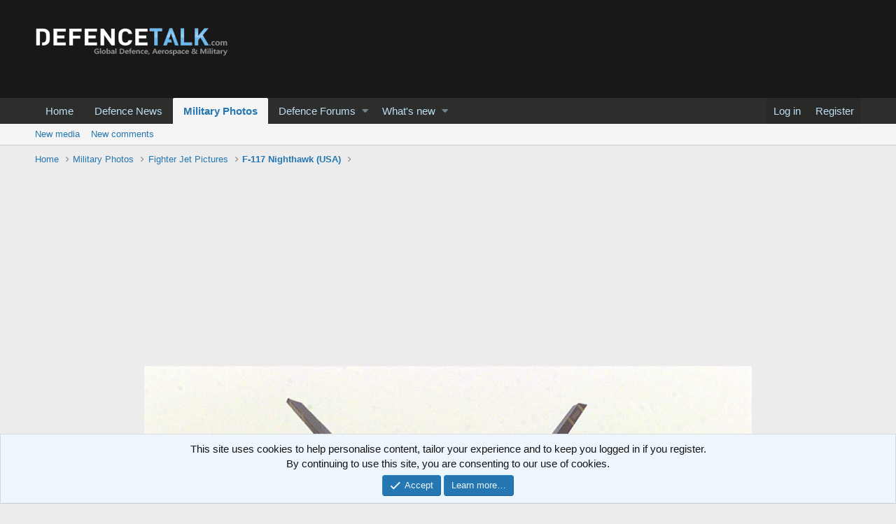

--- FILE ---
content_type: text/html; charset=utf-8
request_url: https://www.google.com/recaptcha/api2/aframe
body_size: 264
content:
<!DOCTYPE HTML><html><head><meta http-equiv="content-type" content="text/html; charset=UTF-8"></head><body><script nonce="raOgmrDXwllA65Yg1r9heg">/** Anti-fraud and anti-abuse applications only. See google.com/recaptcha */ try{var clients={'sodar':'https://pagead2.googlesyndication.com/pagead/sodar?'};window.addEventListener("message",function(a){try{if(a.source===window.parent){var b=JSON.parse(a.data);var c=clients[b['id']];if(c){var d=document.createElement('img');d.src=c+b['params']+'&rc='+(localStorage.getItem("rc::a")?sessionStorage.getItem("rc::b"):"");window.document.body.appendChild(d);sessionStorage.setItem("rc::e",parseInt(sessionStorage.getItem("rc::e")||0)+1);localStorage.setItem("rc::h",'1769973859455');}}}catch(b){}});window.parent.postMessage("_grecaptcha_ready", "*");}catch(b){}</script></body></html>

--- FILE ---
content_type: application/javascript; charset=utf-8
request_url: https://www.defencetalk.com/military/js/xfmg/image_noter-compiled.js?_v=277bff8f
body_size: 12100
content:
/*!
 * Cropper v3.0.0-rc.3
 * https://github.com/fengyuanchen/cropper
 *
 * Copyright (c) 2017 Fengyuan Chen
 * Released under the MIT license
 *
 * Date: 2017-07-07T13:00:47.346Z
 */

!function(t,e){"object"==typeof exports&&"undefined"!=typeof module?e(require("jquery")):"function"==typeof define&&define.amd?define(["jquery"],e):e(t.jQuery)}(this,function(t){"use strict";function e(t){return"number"==typeof t&&!isNaN(t)}function i(t){return"undefined"==typeof t}function a(t,i){var a=[];return e(i)&&a.push(i),a.slice.apply(t,a)}function o(t,e){for(var i=arguments.length,o=Array(i>2?i-2:0),n=2;n<i;n++)o[n-2]=arguments[n];return function(){for(var i=arguments.length,n=Array(i),r=0;r<i;r++)n[r]=arguments[r];return t.apply(e,o.concat(a(n)))}}function n(e){var i=[];return t.each(e,function(t){i.push(t)}),i}function r(t){var e=t.match(/^(https?:)\/\/([^:\/?#]+):?(\d*)/i);return e&&(e[1]!==location.protocol||e[2]!==location.hostname||e[3]!==location.port)}function h(t){var e="timestamp="+(new Date).getTime();return t+(t.indexOf("?")===-1?"?":"&")+e}function s(t,e){if(t.naturalWidth&&!$)return void e(t.naturalWidth,t.naturalHeight);var i=document.createElement("img");i.onload=function(){e(this.width,this.height)},i.src=t.src}function d(t){var i=[],a=t.translateX,o=t.translateY,n=t.rotate,r=t.scaleX,h=t.scaleY;return e(a)&&0!==a&&i.push("translateX("+a+"px)"),e(o)&&0!==o&&i.push("translateY("+o+"px)"),e(n)&&0!==n&&i.push("rotate("+n+"deg)"),e(r)&&1!==r&&i.push("scaleX("+r+")"),e(h)&&1!==h&&i.push("scaleY("+h+")"),i.length?i.join(" "):"none"}function c(t,e){var i=Math.abs(t.degree)%180,a=(i>90?180-i:i)*Math.PI/180,o=Math.sin(a),n=Math.cos(a),r=t.width,h=t.height,s=t.aspectRatio,d=void 0,c=void 0;return e?(d=r/(n+o/s),c=d/s):(d=r*n+h*o,c=r*o+h*n),{width:d,height:c}}function l(i,a,o){var n=t("<canvas>")[0],r=n.getContext("2d"),h=0,s=0,d=a.naturalWidth,l=a.naturalHeight,p=a.rotate,m=a.scaleX,g=a.scaleY,u=e(m)&&e(g)&&(1!==m||1!==g),f=e(p)&&0!==p,v=f||u,w=d*Math.abs(m||1),x=l*Math.abs(g||1),b=void 0,y=void 0,C=void 0;return u&&(b=w/2,y=x/2),f&&(C=c({width:w,height:x,degree:p}),w=C.width,x=C.height,b=w/2,y=x/2),n.width=w,n.height=x,o.fillColor&&(r.fillStyle=o.fillColor,r.fillRect(0,0,w,x)),v&&(h=-d/2,s=-l/2,r.save(),r.translate(b,y)),f&&r.rotate(p*Math.PI/180),u&&r.scale(m,g),r.imageSmoothingEnabled=!!o.imageSmoothingEnabled,o.imageSmoothingQuality&&(r.imageSmoothingQuality=o.imageSmoothingQuality),r.drawImage(i,Math.floor(h),Math.floor(s),Math.floor(d),Math.floor(l)),v&&r.restore(),n}function p(t,e,i){var a="",o=void 0;for(o=e,i+=e;o<i;o++)a+=B(t.getUint8(o));return a}function m(t){var e=new DataView(t),i=e.byteLength,a=void 0,o=void 0,n=void 0,r=void 0,h=void 0,s=void 0,d=void 0,c=void 0,l=void 0,m=void 0;if(255===e.getUint8(0)&&216===e.getUint8(1))for(l=2;l<i;){if(255===e.getUint8(l)&&225===e.getUint8(l+1)){d=l;break}l++}if(d&&(o=d+4,n=d+10,"Exif"===p(e,o,4)&&(s=e.getUint16(n),h=18761===s,(h||19789===s)&&42===e.getUint16(n+2,h)&&(r=e.getUint32(n+4,h),r>=8&&(c=n+r)))),c)for(i=e.getUint16(c,h),m=0;m<i;m++)if(l=c+12*m+2,274===e.getUint16(l,h)){l+=8,a=e.getUint16(l,h),$&&e.setUint16(l,1,h);break}return a}function g(t){var e=t.replace(y,""),i=atob(e),a=i.length,o=new ArrayBuffer(a),n=new Uint8Array(o),r=void 0;for(r=0;r<a;r++)n[r]=i.charCodeAt(r);return o}function u(t){var e=new Uint8Array(t),i=e.length,a="",o=void 0;for(o=0;o<i;o++)a+=B(e[o]);return"data:image/jpeg;base64,"+btoa(a)}function f(e,i){var a=e.pageX,o=e.pageY,n={endX:a,endY:o};return i?n:t.extend({startX:a,startY:o},n)}function v(e){var i=t.extend({},e),a=[];return t.each(e,function(e,o){delete i[e],t.each(i,function(t,e){var i=Math.abs(o.startX-e.startX),n=Math.abs(o.startY-e.startY),r=Math.abs(o.endX-e.endX),h=Math.abs(o.endY-e.endY),s=Math.sqrt(i*i+n*n),d=Math.sqrt(r*r+h*h),c=(d-s)/s;a.push(c)})}),a.sort(function(t,e){return Math.abs(t)<Math.abs(e)}),a[0]}function w(e){var i=0,a=0,o=0;return t.each(e,function(t,e){var n=e.startX,r=e.startY;i+=n,a+=r,o+=1}),i/=o,a/=o,{pageX:i,pageY:a}}t="default"in t?t.default:t;var x={viewMode:0,dragMode:"crop",aspectRatio:NaN,data:null,preview:"",responsive:!0,restore:!0,checkCrossOrigin:!0,checkOrientation:!0,modal:!0,guides:!0,center:!0,highlight:!0,background:!0,autoCrop:!0,autoCropArea:.8,movable:!0,rotatable:!0,scalable:!0,zoomable:!0,zoomOnTouch:!0,zoomOnWheel:!0,wheelZoomRatio:.1,cropBoxMovable:!0,cropBoxResizable:!0,toggleDragModeOnDblclick:!0,minCanvasWidth:0,minCanvasHeight:0,minCropBoxWidth:0,minCropBoxHeight:0,minContainerWidth:200,minContainerHeight:100,ready:null,cropstart:null,cropmove:null,cropend:null,crop:null,zoom:null},b='<div class="cropper-container"><div class="cropper-wrap-box"><div class="cropper-canvas"></div></div><div class="cropper-drag-box"></div><div class="cropper-crop-box"><span class="cropper-view-box"></span><span class="cropper-dashed dashed-h"></span><span class="cropper-dashed dashed-v"></span><span class="cropper-center"></span><span class="cropper-face"></span><span class="cropper-line line-e" data-action="e"></span><span class="cropper-line line-n" data-action="n"></span><span class="cropper-line line-w" data-action="w"></span><span class="cropper-line line-s" data-action="s"></span><span class="cropper-point point-e" data-action="e"></span><span class="cropper-point point-n" data-action="n"></span><span class="cropper-point point-w" data-action="w"></span><span class="cropper-point point-s" data-action="s"></span><span class="cropper-point point-ne" data-action="ne"></span><span class="cropper-point point-nw" data-action="nw"></span><span class="cropper-point point-sw" data-action="sw"></span><span class="cropper-point point-se" data-action="se"></span></div></div>',y=/^data:.*,/,C=/(Macintosh|iPhone|iPod|iPad).*AppleWebKit/i,M="undefined"!=typeof window?window.navigator:null,$=M&&C.test(M.userAgent),B=String.fromCharCode,k={render:function(){var t=this;t.initContainer(),t.initCanvas(),t.initCropBox(),t.renderCanvas(),t.cropped&&t.renderCropBox()},initContainer:function(){var t=this,e=t.options,i=t.$element,a=t.$container,o=t.$cropper,n="cropper-hidden";o.addClass(n),i.removeClass(n),o.css(t.container={width:Math.max(a.width(),Number(e.minContainerWidth)||200),height:Math.max(a.height(),Number(e.minContainerHeight)||100)}),i.addClass(n),o.removeClass(n)},initCanvas:function(){var e=this,i=e.options.viewMode,a=e.container,o=a.width,n=a.height,r=e.image,h=r.naturalWidth,s=r.naturalHeight,d=Math.abs(r.rotate)%180===90,c=d?s:h,l=d?h:s,p=c/l,m=o,g=n;n*p>o?3===i?m=n*p:g=o/p:3===i?g=o/p:m=n*p;var u={naturalWidth:c,naturalHeight:l,aspectRatio:p,width:m,height:g};u.oldLeft=u.left=(o-m)/2,u.oldTop=u.top=(n-g)/2,e.canvas=u,e.limited=1===i||2===i,e.limitCanvas(!0,!0),e.initialImage=t.extend({},r),e.initialCanvas=t.extend({},u)},limitCanvas:function(t,e){var i=this,a=i.options,o=a.viewMode,n=i.container,r=n.width,h=n.height,s=i.canvas,d=s.aspectRatio,c=i.cropBox,l=i.cropped&&c;if(t){var p=Number(a.minCanvasWidth)||0,m=Number(a.minCanvasHeight)||0;o&&(o>1?(p=Math.max(p,r),m=Math.max(m,h),3===o&&(m*d>p?p=m*d:m=p/d)):p?p=Math.max(p,l?c.width:0):m?m=Math.max(m,l?c.height:0):l&&(p=c.width,m=c.height,m*d>p?p=m*d:m=p/d)),p&&m?m*d>p?m=p/d:p=m*d:p?m=p/d:m&&(p=m*d),s.minWidth=p,s.minHeight=m,s.maxWidth=1/0,s.maxHeight=1/0}if(e)if(o){var g=r-s.width,u=h-s.height;s.minLeft=Math.min(0,g),s.minTop=Math.min(0,u),s.maxLeft=Math.max(0,g),s.maxTop=Math.max(0,u),l&&i.limited&&(s.minLeft=Math.min(c.left,c.left+c.width-s.width),s.minTop=Math.min(c.top,c.top+c.height-s.height),s.maxLeft=c.left,s.maxTop=c.top,2===o&&(s.width>=r&&(s.minLeft=Math.min(0,g),s.maxLeft=Math.max(0,g)),s.height>=h&&(s.minTop=Math.min(0,u),s.maxTop=Math.max(0,u))))}else s.minLeft=-s.width,s.minTop=-s.height,s.maxLeft=r,s.maxTop=h},renderCanvas:function(t){var e=this,i=e.canvas,a=e.image,o=a.rotate,n=a.naturalWidth,r=a.naturalHeight;if(e.rotated){e.rotated=!1;var h=c({width:a.width,height:a.height,degree:o}),s=h.width/h.height,l=1===a.aspectRatio;if(l||s!==i.aspectRatio){if(i.left-=(h.width-i.width)/2,i.top-=(h.height-i.height)/2,i.width=h.width,i.height=h.height,i.aspectRatio=s,i.naturalWidth=n,i.naturalHeight=r,l&&o%90||o%180){var p=c({width:n,height:r,degree:o});i.naturalWidth=p.width,i.naturalHeight=p.height}e.limitCanvas(!0,!1)}}(i.width>i.maxWidth||i.width<i.minWidth)&&(i.left=i.oldLeft),(i.height>i.maxHeight||i.height<i.minHeight)&&(i.top=i.oldTop),i.width=Math.min(Math.max(i.width,i.minWidth),i.maxWidth),i.height=Math.min(Math.max(i.height,i.minHeight),i.maxHeight),e.limitCanvas(!1,!0),i.oldLeft=i.left=Math.min(Math.max(i.left,i.minLeft),i.maxLeft),i.oldTop=i.top=Math.min(Math.max(i.top,i.minTop),i.maxTop),e.$canvas.css({width:i.width,height:i.height,transform:d({translateX:i.left,translateY:i.top})}),e.renderImage(),e.cropped&&e.limited&&e.limitCropBox(!0,!0),t&&e.output()},renderImage:function(e){var i=this,a=i.canvas,o=i.image,n=void 0;o.rotate&&(n=c({width:a.width,height:a.height,degree:o.rotate,aspectRatio:o.aspectRatio},!0)),t.extend(o,n?{width:n.width,height:n.height,left:(a.width-n.width)/2,top:(a.height-n.height)/2}:{width:a.width,height:a.height,left:0,top:0}),i.$clone.css({width:o.width,height:o.height,transform:d(t.extend({translateX:o.left,translateY:o.top},o))}),e&&i.output()},initCropBox:function(){var e=this,i=e.options,a=e.canvas,o=i.aspectRatio,n=Number(i.autoCropArea)||.8,r={width:a.width,height:a.height};o&&(a.height*o>a.width?r.height=r.width/o:r.width=r.height*o),e.cropBox=r,e.limitCropBox(!0,!0),r.width=Math.min(Math.max(r.width,r.minWidth),r.maxWidth),r.height=Math.min(Math.max(r.height,r.minHeight),r.maxHeight),r.width=Math.max(r.minWidth,r.width*n),r.height=Math.max(r.minHeight,r.height*n),r.oldLeft=r.left=a.left+(a.width-r.width)/2,r.oldTop=r.top=a.top+(a.height-r.height)/2,e.initialCropBox=t.extend({},r)},limitCropBox:function(t,e){var i=this,a=i.options,o=a.aspectRatio,n=i.container,r=n.width,h=n.height,s=i.canvas,d=i.cropBox,c=i.limited;if(t){var l=Number(a.minCropBoxWidth)||0,p=Number(a.minCropBoxHeight)||0,m=Math.min(r,c?s.width:r),g=Math.min(h,c?s.height:h);l=Math.min(l,r),p=Math.min(p,h),o&&(l&&p?p*o>l?p=l/o:l=p*o:l?p=l/o:p&&(l=p*o),g*o>m?g=m/o:m=g*o),d.minWidth=Math.min(l,m),d.minHeight=Math.min(p,g),d.maxWidth=m,d.maxHeight=g}e&&(c?(d.minLeft=Math.max(0,s.left),d.minTop=Math.max(0,s.top),d.maxLeft=Math.min(r,s.left+s.width)-d.width,d.maxTop=Math.min(h,s.top+s.height)-d.height):(d.minLeft=0,d.minTop=0,d.maxLeft=r-d.width,d.maxTop=h-d.height))},renderCropBox:function(){var t=this,e=t.options,i=t.container,a=i.width,o=i.height,n=t.cropBox;(n.width>n.maxWidth||n.width<n.minWidth)&&(n.left=n.oldLeft),(n.height>n.maxHeight||n.height<n.minHeight)&&(n.top=n.oldTop),n.width=Math.min(Math.max(n.width,n.minWidth),n.maxWidth),n.height=Math.min(Math.max(n.height,n.minHeight),n.maxHeight),t.limitCropBox(!1,!0),n.oldLeft=n.left=Math.min(Math.max(n.left,n.minLeft),n.maxLeft),n.oldTop=n.top=Math.min(Math.max(n.top,n.minTop),n.maxTop),e.movable&&e.cropBoxMovable&&t.$face.data("action",n.width===a&&n.height===o?"move":"all"),t.$cropBox.css({width:n.width,height:n.height,transform:d({translateX:n.left,translateY:n.top})}),t.cropped&&t.limited&&t.limitCanvas(!0,!0),t.disabled||t.output()},output:function(){var t=this;t.preview(),t.completed&&t.trigger("crop",t.getData())}},T="preview",D={initPreview:function(){var e=this,i=e.crossOrigin,a=i?e.crossOriginUrl:e.url,o=document.createElement("img");i&&(o.crossOrigin=i),o.src=a;var n=t(o);e.$preview=t(e.options.preview),e.$clone2=n,e.$viewBox.html(n),e.$preview.each(function(e,o){var n=t(o),r=document.createElement("img");n.data(T,{width:n.width(),height:n.height(),html:n.html()}),i&&(r.crossOrigin=i),r.src=a,r.style.cssText='display:block;width:100%;height:auto;min-width:0!important;min-height:0!important;max-width:none!important;max-height:none!important;image-orientation:0deg!important;"',n.html(r)})},resetPreview:function(){this.$preview.each(function(e,i){var a=t(i),o=a.data(T);a.css({width:o.width,height:o.height}).html(o.html).removeData(T)})},preview:function(){var e=this,i=e.image,a=e.canvas,o=e.cropBox,n=o.width,r=o.height,h=i.width,s=i.height,c=o.left-a.left-i.left,l=o.top-a.top-i.top;e.cropped&&!e.disabled&&(e.$clone2.css({width:h,height:s,transform:d(t.extend({translateX:-c,translateY:-l},i))}),e.$preview.each(function(e,a){var o=t(a),p=o.data(T),m=p.width,g=p.height,u=m,f=g,v=1;n&&(v=m/n,f=r*v),r&&f>g&&(v=g/r,u=n*v,f=g),o.css({width:u,height:f}).find("img").css({width:h*v,height:s*v,transform:d(t.extend({translateX:-c*v,translateY:-l*v},i))})}))}},X="undefined"!=typeof window?window.PointerEvent:null,Y=X?"pointerdown":"touchstart mousedown",W=X?"pointermove":"touchmove mousemove",H=X?" pointerup pointercancel":"touchend touchcancel mouseup",O="wheel mousewheel DOMMouseScroll",z="dblclick",R="resize",E="cropstart",L="cropmove",N="cropend",I="crop",P="zoom",U={bind:function(){var e=this,i=e.options,a=e.$element,n=e.$cropper;t.isFunction(i.cropstart)&&a.on(E,i.cropstart),t.isFunction(i.cropmove)&&a.on(L,i.cropmove),t.isFunction(i.cropend)&&a.on(N,i.cropend),t.isFunction(i.crop)&&a.on(I,i.crop),t.isFunction(i.zoom)&&a.on(P,i.zoom),n.on(Y,o(e.cropStart,this)),i.zoomable&&i.zoomOnWheel&&n.on(O,o(e.wheel,this)),i.toggleDragModeOnDblclick&&n.on(z,o(e.dblclick,this)),t(document).on(W,e.onCropMove=o(e.cropMove,this)).on(H,e.onCropEnd=o(e.cropEnd,this)),i.responsive&&t(window).on(R,e.onResize=o(e.resize,this))},unbind:function(){var e=this,i=e.options,a=e.$element,o=e.$cropper;t.isFunction(i.cropstart)&&a.off(E,i.cropstart),t.isFunction(i.cropmove)&&a.off(L,i.cropmove),t.isFunction(i.cropend)&&a.off(N,i.cropend),t.isFunction(i.crop)&&a.off(I,i.crop),t.isFunction(i.zoom)&&a.off(P,i.zoom),o.off(Y,e.cropStart),i.zoomable&&i.zoomOnWheel&&o.off(O,e.wheel),i.toggleDragModeOnDblclick&&o.off(z,e.dblclick),t(document).off(W,e.onCropMove).off(H,e.onCropEnd),i.responsive&&t(window).off(R,e.onResize)}},A=/^(e|w|s|n|se|sw|ne|nw|all|crop|move|zoom)$/,S={resize:function(){var e=this,i=e.options,a=e.$container,o=e.container,n=Number(i.minContainerWidth)||200,r=Number(i.minContainerHeight)||100;if(!e.disabled&&o.width!==n&&o.height!==r){var h=a.width()/o.width;1===h&&a.height()===o.height||!function(){var a=void 0,o=void 0;i.restore&&(a=e.getCanvasData(),o=e.getCropBoxData()),e.render(),i.restore&&(e.setCanvasData(t.each(a,function(t,e){a[t]=e*h})),e.setCropBoxData(t.each(o,function(t,e){o[t]=e*h})))}()}},dblclick:function(){var t=this;t.disabled||"none"===t.options.dragMode||t.setDragMode(t.$dragBox.hasClass("cropper-crop")?"move":"crop")},wheel:function(t){var e=this,i=t.originalEvent||t,a=Number(e.options.wheelZoomRatio)||.1;if(!e.disabled&&(t.preventDefault(),!e.wheeling)){e.wheeling=!0,setTimeout(function(){e.wheeling=!1},50);var o=1;i.deltaY?o=i.deltaY>0?1:-1:i.wheelDelta?o=-i.wheelDelta/120:i.detail&&(o=i.detail>0?1:-1),e.zoom(-o*a,t)}},cropStart:function(e){var i=this;if(!i.disabled){var a=i.options,o=i.pointers,r=e.originalEvent,h=void 0;r&&r.changedTouches?t.each(r.changedTouches,function(t,e){o[e.identifier]=f(e)}):o[r&&r.pointerId||0]=f(r||e),h=n(o).length>1&&a.zoomable&&a.zoomOnTouch?"zoom":t(e.target).data("action"),A.test(h)&&(i.trigger("cropstart",{originalEvent:r,action:h}).isDefaultPrevented()||(e.preventDefault(),i.action=h,i.cropping=!1,"crop"===h&&(i.cropping=!0,i.$dragBox.addClass("cropper-modal"))))}},cropMove:function(e){var i=this,a=i.action;if(!i.disabled&&a){var o=i.pointers,n=e.originalEvent;e.preventDefault(),i.trigger("cropmove",{originalEvent:n,action:a}).isDefaultPrevented()||(n&&n.changedTouches?t.each(n.changedTouches,function(e,i){t.extend(o[i.identifier],f(i,!0))}):t.extend(o[n&&n.pointerId||0],f(n||e,!0)),i.change(e))}},cropEnd:function(e){var i=this;if(!i.disabled){var a=i.action,o=i.pointers,r=e.originalEvent;r&&r.changedTouches?t.each(r.changedTouches,function(t,e){delete o[e.identifier]}):delete o[r&&r.pointerId||0],a&&(e.preventDefault(),n(o).length||(i.action=""),i.cropping&&(i.cropping=!1,i.$dragBox.toggleClass("cropper-modal",i.cropped&&i.options.modal)),i.trigger("cropend",{originalEvent:r,action:a}))}}},j="e",F="w",Q="s",q="n",K="se",Z="sw",V="ne",G="nw",J={change:function(e){var i=this,a=i.options,o=i.pointers,r=o[n(o)[0]],h=i.container,s=i.canvas,d=i.cropBox,c=i.action,l=a.aspectRatio,p=d.width,m=d.height,g=d.left,u=d.top,f=g+p,w=u+m,x=0,b=0,y=h.width,C=h.height,M=!0,$=void 0;!l&&e.shiftKey&&(l=p&&m?p/m:1),i.limited&&(x=d.minLeft,b=d.minTop,y=x+Math.min(h.width,s.width,s.left+s.width),C=b+Math.min(h.height,s.height,s.top+s.height));var B={x:r.endX-r.startX,y:r.endY-r.startY};switch(l&&(B.X=B.y*l,B.Y=B.x/l),c){case"all":g+=B.x,u+=B.y;break;case j:if(B.x>=0&&(f>=y||l&&(u<=b||w>=C))){M=!1;break}p+=B.x,l&&(m=p/l,u-=B.Y/2),p<0&&(c=F,p=0);break;case q:if(B.y<=0&&(u<=b||l&&(g<=x||f>=y))){M=!1;break}m-=B.y,u+=B.y,l&&(p=m*l,g+=B.X/2),m<0&&(c=Q,m=0);break;case F:if(B.x<=0&&(g<=x||l&&(u<=b||w>=C))){M=!1;break}p-=B.x,g+=B.x,l&&(m=p/l,u+=B.Y/2),p<0&&(c=j,p=0);break;case Q:if(B.y>=0&&(w>=C||l&&(g<=x||f>=y))){M=!1;break}m+=B.y,l&&(p=m*l,g-=B.X/2),m<0&&(c=q,m=0);break;case V:if(l){if(B.y<=0&&(u<=b||f>=y)){M=!1;break}m-=B.y,u+=B.y,p=m*l}else B.x>=0?f<y?p+=B.x:B.y<=0&&u<=b&&(M=!1):p+=B.x,B.y<=0?u>b&&(m-=B.y,u+=B.y):(m-=B.y,u+=B.y);p<0&&m<0?(c=Z,m=0,p=0):p<0?(c=G,p=0):m<0&&(c=K,m=0);break;case G:if(l){if(B.y<=0&&(u<=b||g<=x)){M=!1;break}m-=B.y,u+=B.y,p=m*l,g+=B.X}else B.x<=0?g>x?(p-=B.x,g+=B.x):B.y<=0&&u<=b&&(M=!1):(p-=B.x,g+=B.x),B.y<=0?u>b&&(m-=B.y,u+=B.y):(m-=B.y,u+=B.y);p<0&&m<0?(c=K,m=0,p=0):p<0?(c=V,p=0):m<0&&(c=Z,m=0);break;case Z:if(l){if(B.x<=0&&(g<=x||w>=C)){M=!1;break}p-=B.x,g+=B.x,m=p/l}else B.x<=0?g>x?(p-=B.x,g+=B.x):B.y>=0&&w>=C&&(M=!1):(p-=B.x,g+=B.x),B.y>=0?w<C&&(m+=B.y):m+=B.y;p<0&&m<0?(c=V,m=0,p=0):p<0?(c=K,p=0):m<0&&(c=G,m=0);break;case K:if(l){if(B.x>=0&&(f>=y||w>=C)){M=!1;break}p+=B.x,m=p/l}else B.x>=0?f<y?p+=B.x:B.y>=0&&w>=C&&(M=!1):p+=B.x,B.y>=0?w<C&&(m+=B.y):m+=B.y;p<0&&m<0?(c=G,m=0,p=0):p<0?(c=Z,p=0):m<0&&(c=V,m=0);break;case"move":i.move(B.x,B.y),M=!1;break;case"zoom":i.zoom(v(o),e.originalEvent),M=!1;break;case"crop":if(!B.x||!B.y){M=!1;break}$=i.$cropper.offset(),g=r.startX-$.left,u=r.startY-$.top,p=d.minWidth,m=d.minHeight,B.x>0?c=B.y>0?K:V:B.x<0&&(g-=p,c=B.y>0?Z:G),B.y<0&&(u-=m),i.cropped||(i.$cropBox.removeClass("cropper-hidden"),i.cropped=!0,i.limited&&i.limitCropBox(!0,!0))}M&&(d.width=p,d.height=m,d.left=g,d.top=u,i.action=c,i.renderCropBox()),t.each(o,function(t,e){e.startX=e.endX,e.startY=e.endY})}},_=function(t,e){if(!(t instanceof e))throw new TypeError("Cannot call a class as a function")},tt=function(){function t(t,e){for(var i=0;i<e.length;i++){var a=e[i];a.enumerable=a.enumerable||!1,a.configurable=!0,"value"in a&&(a.writable=!0),Object.defineProperty(t,a.key,a)}}return function(e,i,a){return i&&t(e.prototype,i),a&&t(e,a),e}}(),et=function(t){if(Array.isArray(t)){for(var e=0,i=Array(t.length);e<t.length;e++)i[e]=t[e];return i}return Array.from(t)},it={crop:function(){var t=this;t.ready&&!t.disabled&&(t.cropped||(t.cropped=!0,t.limitCropBox(!0,!0),t.options.modal&&t.$dragBox.addClass("cropper-modal"),t.$cropBox.removeClass("cropper-hidden")),t.setCropBoxData(t.initialCropBox))},reset:function(){var e=this;e.ready&&!e.disabled&&(e.image=t.extend({},e.initialImage),e.canvas=t.extend({},e.initialCanvas),e.cropBox=t.extend({},e.initialCropBox),e.renderCanvas(),e.cropped&&e.renderCropBox())},clear:function(){var e=this;e.cropped&&!e.disabled&&(t.extend(e.cropBox,{left:0,top:0,width:0,height:0}),e.cropped=!1,e.renderCropBox(),e.limitCanvas(!0,!0),e.renderCanvas(),e.$dragBox.removeClass("cropper-modal"),e.$cropBox.addClass("cropper-hidden"))},replace:function(t,e){var i=this;!i.disabled&&t&&(i.isImg&&i.$element.attr("src",t),e?(i.url=t,i.$clone.attr("src",t),i.ready&&i.$preview.find("img").add(i.$clone2).attr("src",t)):(i.isImg&&(i.replaced=!0),i.options.data=null,i.load(t)))},enable:function(){var t=this;t.ready&&(t.disabled=!1,t.$cropper.removeClass("cropper-disabled"))},disable:function(){var t=this;t.ready&&(t.disabled=!0,t.$cropper.addClass("cropper-disabled"))},destroy:function(){var t=this,e=t.$element;t.loaded?(t.isImg&&t.replaced&&e.attr("src",t.originalUrl),t.unbuild(),e.removeClass("cropper-hidden")):t.isImg?e.off("load",t.start):t.$clone&&t.$clone.remove(),e.removeData("cropper")},move:function(t,e){var a=this,o=a.canvas;a.moveTo(i(t)?t:o.left+Number(t),i(e)?e:o.top+Number(e))},moveTo:function(t,a){var o=this,n=o.canvas,r=!1;i(a)&&(a=t),t=Number(t),a=Number(a),o.ready&&!o.disabled&&o.options.movable&&(e(t)&&(n.left=t,r=!0),e(a)&&(n.top=a,r=!0),r&&o.renderCanvas(!0))},zoom:function(t,e){var i=this,a=i.canvas;t=Number(t),t=t<0?1/(1-t):1+t,i.zoomTo(a.width*t/a.naturalWidth,e)},zoomTo:function(t,e){var i=this,a=i.options,o=i.pointers,r=i.canvas,h=r.width,s=r.height,d=r.naturalWidth,c=r.naturalHeight;if(t=Number(t),t>=0&&i.ready&&!i.disabled&&a.zoomable){var l=d*t,p=c*t,m=void 0;if(e&&(m=e.originalEvent),i.trigger("zoom",{originalEvent:m,oldRatio:h/d,ratio:l/d}).isDefaultPrevented())return;if(m){var g=i.$cropper.offset(),u=o&&n(o).length?w(o):{pageX:e.pageX||m.pageX||0,pageY:e.pageY||m.pageY||0};r.left-=(l-h)*((u.pageX-g.left-r.left)/h),r.top-=(p-s)*((u.pageY-g.top-r.top)/s)}else r.left-=(l-h)/2,r.top-=(p-s)/2;r.width=l,r.height=p,i.renderCanvas(!0)}},rotate:function(t){var e=this;e.rotateTo((e.image.rotate||0)+Number(t))},rotateTo:function(t){var i=this;t=Number(t),e(t)&&i.ready&&!i.disabled&&i.options.rotatable&&(i.image.rotate=t%360,i.rotated=!0,i.renderCanvas(!0))},scale:function(t,a){var o=this,n=o.image,r=!1;i(a)&&(a=t),t=Number(t),a=Number(a),o.ready&&!o.disabled&&o.options.scalable&&(e(t)&&(n.scaleX=t,r=!0),e(a)&&(n.scaleY=a,r=!0),r&&o.renderImage(!0))},scaleX:function(t){var i=this,a=i.image.scaleY;i.scale(t,e(a)?a:1)},scaleY:function(t){var i=this,a=i.image.scaleX;i.scale(e(a)?a:1,t)},getData:function(e){var i=this,a=i.options,o=i.image,n=i.canvas,r=i.cropBox,h=void 0,s=void 0;return i.ready&&i.cropped?(s={x:r.left-n.left,y:r.top-n.top,width:r.width,height:r.height},h=o.width/o.naturalWidth,t.each(s,function(t,i){i/=h,s[t]=e?Math.round(i):i})):s={x:0,y:0,width:0,height:0},a.rotatable&&(s.rotate=o.rotate||0),a.scalable&&(s.scaleX=o.scaleX||1,s.scaleY=o.scaleY||1),s},setData:function(i){var a=this,o=a.options,n=a.image,r=a.canvas,h={},s=void 0,d=void 0,c=void 0;t.isFunction(i)&&(i=i.call(a.element)),a.ready&&!a.disabled&&t.isPlainObject(i)&&(o.rotatable&&e(i.rotate)&&i.rotate!==n.rotate&&(n.rotate=i.rotate,a.rotated=s=!0),o.scalable&&(e(i.scaleX)&&i.scaleX!==n.scaleX&&(n.scaleX=i.scaleX,d=!0),e(i.scaleY)&&i.scaleY!==n.scaleY&&(n.scaleY=i.scaleY,d=!0)),s?a.renderCanvas():d&&a.renderImage(),c=n.width/n.naturalWidth,e(i.x)&&(h.left=i.x*c+r.left),e(i.y)&&(h.top=i.y*c+r.top),e(i.width)&&(h.width=i.width*c),e(i.height)&&(h.height=i.height*c),a.setCropBoxData(h))},getContainerData:function(){return this.ready?this.container:{}},getImageData:function(){return this.loaded?this.image:{}},getCanvasData:function(){var e=this,i=e.canvas,a={};return e.ready&&t.each(["left","top","width","height","naturalWidth","naturalHeight"],function(t,e){a[e]=i[e]}),a},setCanvasData:function(i){var a=this,o=a.canvas,n=o.aspectRatio;t.isFunction(i)&&(i=i.call(a.$element)),a.ready&&!a.disabled&&t.isPlainObject(i)&&(e(i.left)&&(o.left=i.left),e(i.top)&&(o.top=i.top),e(i.width)?(o.width=i.width,o.height=i.width/n):e(i.height)&&(o.height=i.height,o.width=i.height*n),a.renderCanvas(!0))},getCropBoxData:function(){var t=this,e=t.cropBox;return t.ready&&t.cropped?{left:e.left,top:e.top,width:e.width,height:e.height}:{}},setCropBoxData:function(i){var a=this,o=a.cropBox,n=a.options.aspectRatio,r=void 0,h=void 0;t.isFunction(i)&&(i=i.call(a.$element)),a.ready&&a.cropped&&!a.disabled&&t.isPlainObject(i)&&(e(i.left)&&(o.left=i.left),e(i.top)&&(o.top=i.top),e(i.width)&&i.width!==o.width&&(r=!0,o.width=i.width),e(i.height)&&i.height!==o.height&&(h=!0,o.height=i.height),n&&(r?o.height=o.width/n:h&&(o.width=o.height*n)),a.renderCropBox())},getCroppedCanvas:function(e){var i=this;if(!i.ready||!window.HTMLCanvasElement)return null;if(t.isPlainObject(e)||(e={}),!i.cropped)return l(i.$clone[0],i.image,e);var a=i.getData(),o=a.width,n=a.height,r=o/n,h=void 0,s=void 0,d=void 0;t.isPlainObject(e)&&(h=e.width,s=e.height,h?(s=h/r,d=h/o):s&&(h=s*r,d=s/n));var c=Math.floor(h||o),p=Math.floor(s||n),m=t("<canvas>")[0],g=m.getContext("2d");m.width=c,m.height=p,e.fillColor&&(g.fillStyle=e.fillColor,g.fillRect(0,0,c,p));var u=function(){var t=l(i.$clone[0],i.image,e),r=t.width,h=t.height,s=i.canvas,c=[t],p=a.x+s.naturalWidth*(Math.abs(a.scaleX||1)-1)/2,m=a.y+s.naturalHeight*(Math.abs(a.scaleY||1)-1)/2,g=void 0,u=void 0,f=void 0,v=void 0,w=void 0,x=void 0;return p<=-o||p>r?p=g=f=w=0:p<=0?(f=-p,p=0,g=w=Math.min(r,o+p)):p<=r&&(f=0,g=w=Math.min(o,r-p)),g<=0||m<=-n||m>h?m=u=v=x=0:m<=0?(v=-m,m=0,u=x=Math.min(h,n+m)):m<=h&&(v=0,u=x=Math.min(n,h-m)),c.push(Math.floor(p),Math.floor(m),Math.floor(g),Math.floor(u)),d&&(f*=d,v*=d,w*=d,x*=d),w>0&&x>0&&c.push(Math.floor(f),Math.floor(v),Math.floor(w),Math.floor(x)),c}();return g.imageSmoothingEnabled=!!e.imageSmoothingEnabled,e.imageSmoothingQuality&&(g.imageSmoothingQuality=e.imageSmoothingQuality),g.drawImage.apply(g,et(u)),m},setAspectRatio:function(t){var e=this,a=e.options;e.disabled||i(t)||(a.aspectRatio=Math.max(0,t)||NaN,e.ready&&(e.initCropBox(),e.cropped&&e.renderCropBox()))},setDragMode:function(t){var e=this,i=e.options,a=void 0,o=void 0;e.loaded&&!e.disabled&&(a="crop"===t,o=i.movable&&"move"===t,t=a||o?t:"none",e.$dragBox.data("action",t).toggleClass("cropper-crop",a).toggleClass("cropper-move",o),i.cropBoxMovable||e.$face.data("action",t).toggleClass("cropper-crop",a).toggleClass("cropper-move",o))}},at="cropper-hidden",ot=/^data:/,nt=/^data:image\/jpeg;base64,/,rt=function(){function e(i,a){_(this,e);var o=this;o.$element=t(i),o.options=t.extend({},x,t.isPlainObject(a)&&a),o.loaded=!1,o.ready=!1,o.completed=!1,o.rotated=!1,o.cropped=!1,o.disabled=!1,o.replaced=!1,o.limited=!1,o.wheeling=!1,o.isImg=!1,o.originalUrl="",o.canvas=null,o.cropBox=null,o.pointers={},o.init()}return tt(e,[{key:"init",value:function(){var t=this,e=t.$element,i=void 0;if(e.is("img")){if(t.isImg=!0,t.originalUrl=i=e.attr("src"),!i)return;i=e.prop("src")}else e.is("canvas")&&window.HTMLCanvasElement&&(i=e[0].toDataURL());t.load(i)}},{key:"trigger",value:function(e,i){var a=t.Event(e,i);return this.$element.trigger(a),a}},{key:"load",value:function(e){var i=this,a=i.options,o=i.$element;if(e){if(i.url=e,i.image={},!a.checkOrientation||!window.ArrayBuffer)return void i.clone();if(ot.test(e))return void(nt.test(e)?i.read(g(e)):i.clone());var n=new XMLHttpRequest;n.onerror=n.onabort=t.proxy(function(){i.clone()},this),n.onload=function(){i.read(this.response)},a.checkCrossOrigin&&r(e)&&o.prop("crossOrigin")&&(e=h(e)),n.open("get",e),n.responseType="arraybuffer",n.withCredentials="use-credentials"===o.prop("crossOrigin"),n.send()}}},{key:"read",value:function(t){var e=this,i=e.options,a=m(t),o=e.image,n=0,r=1,h=1;if(a>1)switch(e.url=u(t),a){case 2:r=-1;break;case 3:n=-180;break;case 4:h=-1;break;case 5:n=90,h=-1;break;case 6:n=90;break;case 7:n=90,r=-1;break;case 8:n=-90}i.rotatable&&(o.rotate=n),i.scalable&&(o.scaleX=r,o.scaleY=h),e.clone()}},{key:"clone",value:function(){var e=this,i=e.options,a=e.$element,o=e.url,n="",s=void 0;i.checkCrossOrigin&&r(o)&&(n=a.prop("crossOrigin"),n?s=o:(n="anonymous",s=h(o))),e.crossOrigin=n,e.crossOriginUrl=s;var d=document.createElement("img");n&&(d.crossOrigin=n),d.src=s||o;var c=t(d);e.$clone=c,e.isImg?a[0].complete?e.start():a.one("load",t.proxy(e.start,this)):c.one("load",t.proxy(e.start,this)).one("error",t.proxy(e.stop,this)).addClass("cropper-hide").insertAfter(a)}},{key:"start",value:function(){var e=this,i=e.$clone,a=e.$element;e.isImg||(i.off("error",e.stop),a=i),s(a[0],function(i,a){t.extend(e.image,{naturalWidth:i,naturalHeight:a,aspectRatio:i/a}),e.loaded=!0,e.build()})}},{key:"stop",value:function(){var t=this;t.$clone.remove(),t.$clone=null}},{key:"build",value:function(){var e=this,i=e.options,a=e.$element,o=e.$clone,n=void 0,r=void 0,h=void 0;e.loaded&&(e.ready&&e.unbuild(),e.$container=a.parent(),e.$cropper=n=t(b),e.$canvas=n.find(".cropper-canvas").append(o),e.$dragBox=n.find(".cropper-drag-box"),e.$cropBox=r=n.find(".cropper-crop-box"),e.$viewBox=n.find(".cropper-view-box"),e.$face=h=r.find(".cropper-face"),a.addClass(at).after(n),e.isImg||o.removeClass("cropper-hide"),e.initPreview(),e.bind(),i.aspectRatio=Math.max(0,i.aspectRatio)||NaN,i.viewMode=Math.max(0,Math.min(3,Math.round(i.viewMode)))||0,e.cropped=i.autoCrop,i.autoCrop?i.modal&&e.$dragBox.addClass("cropper-modal"):r.addClass(at),i.guides||r.find(".cropper-dashed").addClass(at),i.center||r.find(".cropper-center").addClass(at),i.cropBoxMovable&&h.addClass("cropper-move").data("action","all"),i.highlight||h.addClass("cropper-invisible"),i.background&&n.addClass("cropper-bg"),i.cropBoxResizable||r.find(".cropper-line, .cropper-point").addClass(at),e.setDragMode(i.dragMode),e.render(),e.ready=!0,e.setData(i.data),e.completing=setTimeout(function(){t.isFunction(i.ready)&&a.one("ready",i.ready),e.trigger("ready"),e.trigger("crop",e.getData()),e.completed=!0},0))}},{key:"unbuild",value:function(){var t=this;t.ready&&(t.completed||clearTimeout(t.completing),t.ready=!1,t.completed=!1,t.initialImage=null,t.initialCanvas=null,t.initialCropBox=null,t.container=null,t.canvas=null,t.cropBox=null,t.unbind(),t.resetPreview(),t.$preview=null,t.$viewBox=null,t.$cropBox=null,t.$dragBox=null,t.$canvas=null,t.$container=null,t.$cropper.remove(),t.$cropper=null)}}],[{key:"setDefaults",value:function(e){t.extend(x,t.isPlainObject(e)&&e)}}]),e}();t.extend(rt.prototype,k),t.extend(rt.prototype,D),t.extend(rt.prototype,U),t.extend(rt.prototype,S),t.extend(rt.prototype,J),t.extend(rt.prototype,it);var ht="cropper",st=t.fn.cropper;t.fn.cropper=function(e){for(var i=arguments.length,a=Array(i>1?i-1:0),o=1;o<i;o++)a[o-1]=arguments[o];var n=void 0;return this.each(function(i,o){var r=t(o),h=r.data(ht);if(!h){if(/destroy/.test(e))return;var s=t.extend({},r.data(),t.isPlainObject(e)&&e);r.data(ht,h=new rt(o,s))}if("string"==typeof e){var d=h[e];t.isFunction(d)&&(n=d.apply(h,a))}}),"undefined"!=typeof n?n:this},t.fn.cropper.Constructor=rt,t.fn.cropper.setDefaults=rt.setDefaults,t.fn.cropper.noConflict=function(){return t.fn.cropper=st,this}});
var $jscomp=$jscomp||{};$jscomp.scope={};$jscomp.findInternal=function(d,f,e){d instanceof String&&(d=String(d));for(var g=d.length,a=0;a<g;a++){var b=d[a];if(f.call(e,b,a,d))return{i:a,v:b}}return{i:-1,v:void 0}};$jscomp.ASSUME_ES5=!1;$jscomp.ASSUME_NO_NATIVE_MAP=!1;$jscomp.ASSUME_NO_NATIVE_SET=!1;$jscomp.defineProperty=$jscomp.ASSUME_ES5||"function"==typeof Object.defineProperties?Object.defineProperty:function(d,f,e){d!=Array.prototype&&d!=Object.prototype&&(d[f]=e.value)};
$jscomp.getGlobal=function(d){return"undefined"!=typeof window&&window===d?d:"undefined"!=typeof global&&null!=global?global:d};$jscomp.global=$jscomp.getGlobal(this);$jscomp.polyfill=function(d,f,e,g){if(f){e=$jscomp.global;d=d.split(".");for(g=0;g<d.length-1;g++){var a=d[g];a in e||(e[a]={});e=e[a]}d=d[d.length-1];g=e[d];f=f(g);f!=g&&null!=f&&$jscomp.defineProperty(e,d,{configurable:!0,writable:!0,value:f})}};
$jscomp.polyfill("Array.prototype.find",function(d){return d?d:function(d,e){return $jscomp.findInternal(this,d,e).v}},"es6","es3");var XFMG=window.XFMG||{};
!function(d,f,e,g){XFMG.ImageNoter=XF.Element.newHandler({options:{image:".js-mediaImage",toggleId:"#js-noterToggle",editUrl:null},$image:null,$toggle:null,$cropBox:null,$editingNote:null,active:!1,trigger:null,tooltip:null,init:function(){var a=this.$target.find(this.options.image),b=d(this.options.toggleId);a.length&&a.is("img")||console.error("Image noter must contain an img element");this.$image=a;if(a.prop("complete"))this.prepareNotes();else a.on("load",XF.proxy(this,"prepareNotes"));d(f).onPassive("resize",
XF.proxy(this,"prepareNotes"));b.length&&(this.$toggle=b,b.on("click",XF.proxy(this,"toggleNewNoteEditor")))},prepareNotes:function(){var a=this,b=this.$image,c=b[0].naturalWidth/b[0].width;this.$target.find(".js-mediaNote").each(function(){var b=d(this),h=b.data("note-data"),e;for(e in h)h.hasOwnProperty(e)&&(h[e+"_"]=h[e]/c);b.css({left:h.tag_x1_,top:h.tag_y1_,width:h.tag_width_,height:h.tag_height_});b.data("prepared")||a.initNote(b)})},initNote:function(a){var b=this.getTooltipElement(a),c=new XF.TooltipElement(b.clone().contents(),
{extraClass:"tooltip--mediaNote tooltip--mediaNote--plain",noTouch:!1,html:!0}),d=this.$target.find(".media-container-image").first(),e=this;c.addSetupCallback(function(b){b.on("mouseenter",function(){d.addClass("is-tooltip-active")});b.on("mouseleave",function(){d.removeClass("is-tooltip-active")});b.find(".js-mediaNoteTooltipEdit").on("click",XF.proxy(e,"editNote",a))});var f=new XF.TooltipTrigger(a,c,{maintain:!0,trigger:"hover focus click"});f.init();a.data("prepared",!0);a.data("tooltip",c);
a.data("trigger",f);a.show();b.remove()},getTooltipElement:function(a){return XF.findRelativeIf("< .js-mediaContainerImage | .js-mediaNoteTooltip"+a.data("note-id"),a)},editNote:function(a){var b=a.data("note-data"),c=this;a.trigger("tooltip:hide");this.$image.cropper({viewMode:2,dragMode:"none",aspectRatio:1,modal:!1,highlight:!1,movable:!1,rotatable:!1,scalable:!1,zoomable:!1,toggleDragModeOnDblclick:!1,data:{x:b.tag_x1,y:b.tag_y1,width:b.tag_width,height:b.tag_height},ready:function(){c.$editingNote=
a;c.$cropBox=c.$target.find(".cropper-crop-box").first();c.tooltip||c.trigger||(c.tooltip=new XF.TooltipElement(XF.proxy(c,"getEditNoteTooltipContent"),{extraClass:"tooltip--mediaNote",html:!0,loadRequired:!0}),c.trigger=new XF.TooltipTrigger(c.$cropBox,c.tooltip,{maintain:!0,trigger:"",onShow:function(a,b){var c=b.$tooltip;c.on("tooltip:shown",function(){c.find("textarea").trigger("autosize")})}}),c.trigger.init(),c.$cropBox.trigger("tooltip:show"),c.$image.trigger("cropend"))},cropstart:XF.proxy(this,
"editNoteCropstart"),cropend:XF.proxy(this,"editNoteCropend")})},editNoteCropstart:function(a){this.trigger&&this.$cropBox.trigger("tooltip:hide")},editNoteCropend:function(a){var b=this;this.$cropBox.trigger("tooltip:show");this.tooltip.$tooltip.on("tooltip:shown",function(a){a=d(a.target);var c=b.getCoordsFromCropper();a.find(".js-noteData").val(JSON.stringify(c))})},getEditNoteTooltipContent:function(a){var b=this;XF.ajax("get",this.options.editUrl,{note_id:this.$editingNote.data("note-id")},function(c){b.editNoteLoaded(c,
a)},{skipDefault:!0,skipError:!0,global:!1})},editNoteLoaded:function(a,b){if(a.html){var c=this;XF.setupHtmlInsert(a.html,function(a,d,e){b(a);a.find(".js-cancelButton").on("click",XF.proxy(c,"editNoteCancel"));a.on("ajax-submit:response",XF.proxy(c,"editNoteHandle"))})}},editNoteCancel:function(a){this.$cropBox&&(this.$cropBox.trigger("tooltip:hide"),this.$cropBox=null);this.tooltip&&(this.tooltip.destroy(),this.trigger=this.tooltip=null);this.$image.cropper("destroy");this.$editingNote=null;"string"===
typeof a&&XF.flashMessage(a,3E3)},editNoteHandle:function(a,b){if(!b.errors&&!b.exception)if(a.preventDefault(),this.$editingNote.data("tooltip").destroy(),this.$editingNote.remove(),b.deleted)this.editNoteCancel(b.message);else{var c=this;XF.setupHtmlInsert(b.html,function(a,d,e){c.$target.find(".js-mediaContainerImage").prepend(a);c.editNoteCancel(b.message);XF.activate(a)});setTimeout(function(){c.prepareNotes()},500)}},toggleNewNoteEditor:function(){this.active?this.disableNewNoteEditor():this.enableNewNoteEditor()},
disableNewNoteEditor:function(a){if(this.active){this.$cropBox&&this.$cropBox.trigger("tooltip:hide");this.tooltip&&(this.tooltip.destroy(),this.trigger=this.tooltip=null);this.$image.cropper("destroy");var b=this.$toggle;b.find(".button-text").html(XF.htmlspecialchars(b.data("inactive-label")));b.removeClass("button--icon--"+b.data("active-icon"));b.addClass("button--icon--"+b.data("inactive-icon"));a?XF.flashMessage(a,3E3):XF.flashMessage(b.data("inactive-message"),3E3);this.active=!1}},enableNewNoteEditor:function(){this.active||
this.$image.cropper({viewMode:2,dragMode:"crop",aspectRatio:1,modal:!1,highlight:!1,autoCrop:!1,movable:!1,rotatable:!1,scalable:!1,zoomable:!1,toggleDragModeOnDblclick:!1,ready:XF.proxy(this,"newNoteReady"),cropstart:XF.proxy(this,"newNoteCropstart"),cropend:XF.proxy(this,"newNoteCropend")})},newNoteReady:function(){var a=this.$toggle;a.find(".button-text").html(XF.htmlspecialchars(a.data("active-label")));a.removeClass("button--icon--"+a.data("inactive-icon"));a.addClass("button--icon--"+a.data("active-icon"));
this.$cropBox=this.$target.find(".cropper-crop-box").first();XF.flashMessage(a.data("active-message"),3E3);this.active=!0},newNoteCropstart:function(a){this.trigger&&this.$cropBox.trigger("tooltip:hide")},newNoteCropend:function(a){this.tooltip||this.trigger||(this.tooltip=new XF.TooltipElement(XF.proxy(this,"getNewNoteTooltipContent"),{extraClass:"tooltip--mediaNote",html:!0,loadRequired:!0}),this.trigger=new XF.TooltipTrigger(this.$cropBox,this.tooltip,{maintain:!0,trigger:""}),this.trigger.init());
var b=this;this.$cropBox.trigger("tooltip:show");this.tooltip.$tooltip.on("tooltip:shown",function(a){a=d(a.target);var c=b.getCoordsFromCropper();a.find(".js-noteData").val(JSON.stringify(c))})},getNewNoteTooltipContent:function(a){var b=this;XF.ajax("get",this.options.editUrl,{},function(c){b.newNoteLoaded(c,a)},{skipDefault:!0,skipError:!0,global:!1})},newNoteLoaded:function(a,b){if(a.html){var c=this;XF.setupHtmlInsert(a.html,function(a,d,e){b(a);a.find(".js-cancelButton").on("click",XF.proxy(c,
"newNoteCancel"));a.on("ajax-submit:response",XF.proxy(c,"newNoteHandle"))})}},newNoteCancel:function(){this.$cropBox.trigger("tooltip:hide");this.$image.cropper("clear")},newNoteHandle:function(a,b){if(!b.errors&&!b.exception){a.preventDefault();var c=this;XF.setupHtmlInsert(b.html,function(a,d,e){c.$target.find(".js-mediaContainerImage").prepend(a);c.disableNewNoteEditor(b.message);XF.activate(a)});setTimeout(function(){c.prepareNotes()},500)}},getCoordsFromCropper:function(){var a=this.$image.cropper("getData");
return{tag_x1:a.x,tag_y1:a.y,tag_width:a.width,tag_height:a.height}}});XF.Element.register("image-noter","XFMG.ImageNoter")}(jQuery,window,document);